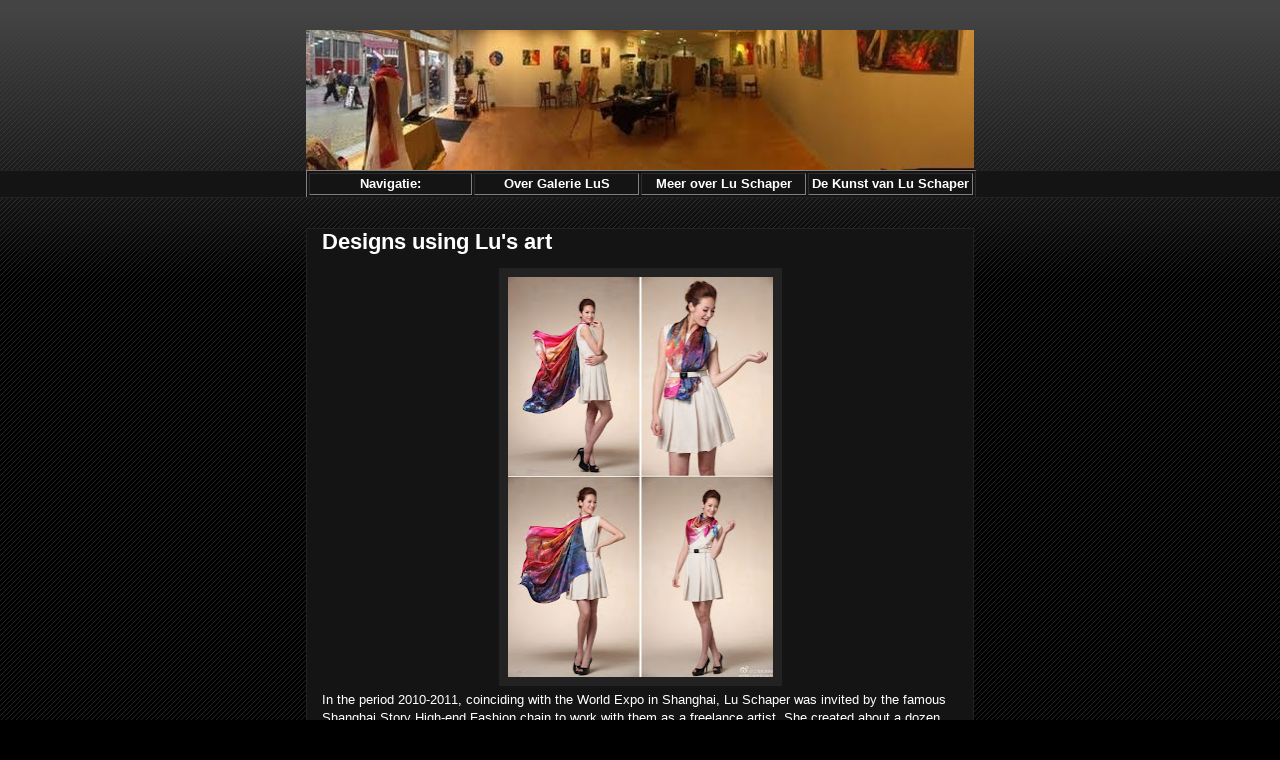

--- FILE ---
content_type: text/html; charset=UTF-8
request_url: http://www.galerielus.com/2018/05/designs-using-lus-art.html
body_size: 9829
content:
<!DOCTYPE html>
<html class='v2' dir='ltr' lang='en-GB'>
<head>
<link href='https://www.blogger.com/static/v1/widgets/335934321-css_bundle_v2.css' rel='stylesheet' type='text/css'/>
<meta content='width=1100' name='viewport'/>
<meta content='text/html; charset=UTF-8' http-equiv='Content-Type'/>
<meta content='blogger' name='generator'/>
<link href='http://www.galerielus.com/favicon.ico' rel='icon' type='image/x-icon'/>
<link href='http://www.galerielus.com/2018/05/designs-using-lus-art.html' rel='canonical'/>
<link rel="alternate" type="application/atom+xml" title="Galerie LuS: Fine Art Gallery in Kampen NL - Atom" href="http://www.galerielus.com/feeds/posts/default" />
<link rel="alternate" type="application/rss+xml" title="Galerie LuS: Fine Art Gallery in Kampen NL - RSS" href="http://www.galerielus.com/feeds/posts/default?alt=rss" />
<link rel="service.post" type="application/atom+xml" title="Galerie LuS: Fine Art Gallery in Kampen NL - Atom" href="https://www.blogger.com/feeds/7396019728131513694/posts/default" />

<link rel="alternate" type="application/atom+xml" title="Galerie LuS: Fine Art Gallery in Kampen NL - Atom" href="http://www.galerielus.com/feeds/1823274479081271480/comments/default" />
<!--Can't find substitution for tag [blog.ieCssRetrofitLinks]-->
<link href='https://blogger.googleusercontent.com/img/b/R29vZ2xl/AVvXsEhOA56ddbAOuV2LjN1rRbrcby6uMw-sRaTUG5-v9t8Ao-8Pkx94ll3mFI0PUyNsCmb6JytyCXltBA91ev2z1mkma5gpvoHAvhqBbIZZ3CwhiG3_E8cCVWLGTzhqPnPMw-hKJFBapdZzp40p/s400/ShanghaiDream%5B1%5D.jpg' rel='image_src'/>
<meta content='http://www.galerielus.com/2018/05/designs-using-lus-art.html' property='og:url'/>
<meta content='Designs using Lu&#39;s art' property='og:title'/>
<meta content='  In the period 2010-2011, coinciding with the World Expo in Shanghai, Lu Schaper was invited by the famous Shanghai Story High-end Fashion ...' property='og:description'/>
<meta content='https://blogger.googleusercontent.com/img/b/R29vZ2xl/AVvXsEhOA56ddbAOuV2LjN1rRbrcby6uMw-sRaTUG5-v9t8Ao-8Pkx94ll3mFI0PUyNsCmb6JytyCXltBA91ev2z1mkma5gpvoHAvhqBbIZZ3CwhiG3_E8cCVWLGTzhqPnPMw-hKJFBapdZzp40p/w1200-h630-p-k-no-nu/ShanghaiDream%5B1%5D.jpg' property='og:image'/>
<title>Galerie LuS: Fine Art Gallery in Kampen NL: Designs using Lu's art</title>
<style id='page-skin-1' type='text/css'><!--
/*
-----------------------------------------------
Blogger Template Style
Name:     Awesome Inc.
Designer: Tina Chen
URL:      tinachen.org
----------------------------------------------- */
/* Content
----------------------------------------------- */
body {
font: normal normal 13px Arial, Tahoma, Helvetica, FreeSans, sans-serif;
color: #ffffff;
background: #000000 url(//www.blogblog.com/1kt/awesomeinc/body_background_dark.png) repeat scroll top left;
}
html body .content-outer {
min-width: 0;
max-width: 100%;
width: 100%;
}
a:link {
text-decoration: none;
color: #ffffff;
}
a:visited {
text-decoration: none;
color: #ffffff;
}
a:hover {
text-decoration: underline;
color: #cccccc;
}
.body-fauxcolumn-outer .cap-top {
position: absolute;
z-index: 1;
height: 276px;
width: 100%;
background: transparent url(//www.blogblog.com/1kt/awesomeinc/body_gradient_dark.png) repeat-x scroll top left;
_background-image: none;
}
/* Columns
----------------------------------------------- */
.content-inner {
padding: 0;
}
.header-inner .section {
margin: 0 16px;
}
.tabs-inner .section {
margin: 0 16px;
}
.main-inner {
padding-top: 30px;
}
.main-inner .column-center-inner,
.main-inner .column-left-inner,
.main-inner .column-right-inner {
padding: 0 5px;
}
*+html body .main-inner .column-center-inner {
margin-top: -30px;
}
#layout .main-inner .column-center-inner {
margin-top: 0;
}
/* Header
----------------------------------------------- */
.header-outer {
margin: 0 0 0 0;
background: transparent none repeat scroll 0 0;
}
.Header h1 {
font: normal bold 40px Arial, Tahoma, Helvetica, FreeSans, sans-serif;
color: #ffffff;
text-shadow: 0 0 -1px #000000;
}
.Header h1 a {
color: #ffffff;
}
.Header .description {
font: normal normal 14px Arial, Tahoma, Helvetica, FreeSans, sans-serif;
color: #ffffff;
}
.header-inner .Header .titlewrapper,
.header-inner .Header .descriptionwrapper {
padding-left: 0;
padding-right: 0;
margin-bottom: 0;
}
.header-inner .Header .titlewrapper {
padding-top: 22px;
}
/* Tabs
----------------------------------------------- */
.tabs-outer {
overflow: hidden;
position: relative;
background: #141414 none repeat scroll 0 0;
}
#layout .tabs-outer {
overflow: visible;
}
.tabs-cap-top, .tabs-cap-bottom {
position: absolute;
width: 100%;
border-top: 1px solid #222222;
}
.tabs-cap-bottom {
bottom: 0;
}
.tabs-inner .widget li a {
display: inline-block;
margin: 0;
padding: .6em 1.5em;
font: normal bold 14px Arial, Tahoma, Helvetica, FreeSans, sans-serif;
color: #ffffff;
border-top: 1px solid #222222;
border-bottom: 1px solid #222222;
border-left: 1px solid #222222;
height: 16px;
line-height: 16px;
}
.tabs-inner .widget li:last-child a {
border-right: 1px solid #222222;
}
.tabs-inner .widget li.selected a, .tabs-inner .widget li a:hover {
background: #444444 none repeat-x scroll 0 -100px;
color: #ffffff;
}
/* Headings
----------------------------------------------- */
h2 {
font: normal bold 14px Arial, Tahoma, Helvetica, FreeSans, sans-serif;
color: #ffffff;
}
/* Widgets
----------------------------------------------- */
.main-inner .section {
margin: 0 27px;
padding: 0;
}
.main-inner .column-left-outer,
.main-inner .column-right-outer {
margin-top: 0;
}
#layout .main-inner .column-left-outer,
#layout .main-inner .column-right-outer {
margin-top: 0;
}
.main-inner .column-left-inner,
.main-inner .column-right-inner {
background: transparent none repeat 0 0;
-moz-box-shadow: 0 0 0 rgba(0, 0, 0, .2);
-webkit-box-shadow: 0 0 0 rgba(0, 0, 0, .2);
-goog-ms-box-shadow: 0 0 0 rgba(0, 0, 0, .2);
box-shadow: 0 0 0 rgba(0, 0, 0, .2);
-moz-border-radius: 0;
-webkit-border-radius: 0;
-goog-ms-border-radius: 0;
border-radius: 0;
}
#layout .main-inner .column-left-inner,
#layout .main-inner .column-right-inner {
margin-top: 0;
}
.sidebar .widget {
font: normal normal 14px Arial, Tahoma, Helvetica, FreeSans, sans-serif;
color: #ffffff;
}
.sidebar .widget a:link {
color: #ffffff;
}
.sidebar .widget a:visited {
color: #ffffff;
}
.sidebar .widget a:hover {
color: #cccccc;
}
.sidebar .widget h2 {
text-shadow: 0 0 -1px #000000;
}
.main-inner .widget {
background-color: #141414;
border: 1px solid #222222;
padding: 0 15px 15px;
margin: 20px -16px;
-moz-box-shadow: 0 0 0 rgba(0, 0, 0, .2);
-webkit-box-shadow: 0 0 0 rgba(0, 0, 0, .2);
-goog-ms-box-shadow: 0 0 0 rgba(0, 0, 0, .2);
box-shadow: 0 0 0 rgba(0, 0, 0, .2);
-moz-border-radius: 0;
-webkit-border-radius: 0;
-goog-ms-border-radius: 0;
border-radius: 0;
}
.main-inner .widget h2 {
margin: 0 -15px;
padding: .6em 15px .5em;
border-bottom: 1px solid #000000;
}
.footer-inner .widget h2 {
padding: 0 0 .4em;
border-bottom: 1px solid #000000;
}
.main-inner .widget h2 + div, .footer-inner .widget h2 + div {
border-top: 1px solid #222222;
padding-top: 8px;
}
.main-inner .widget .widget-content {
margin: 0 -15px;
padding: 7px 15px 0;
}
.main-inner .widget ul, .main-inner .widget #ArchiveList ul.flat {
margin: -8px -15px 0;
padding: 0;
list-style: none;
}
.main-inner .widget #ArchiveList {
margin: -8px 0 0;
}
.main-inner .widget ul li, .main-inner .widget #ArchiveList ul.flat li {
padding: .5em 15px;
text-indent: 0;
color: #666666;
border-top: 1px solid #222222;
border-bottom: 1px solid #000000;
}
.main-inner .widget #ArchiveList ul li {
padding-top: .25em;
padding-bottom: .25em;
}
.main-inner .widget ul li:first-child, .main-inner .widget #ArchiveList ul.flat li:first-child {
border-top: none;
}
.main-inner .widget ul li:last-child, .main-inner .widget #ArchiveList ul.flat li:last-child {
border-bottom: none;
}
.post-body {
position: relative;
}
.main-inner .widget .post-body ul {
padding: 0 2.5em;
margin: .5em 0;
list-style: disc;
}
.main-inner .widget .post-body ul li {
padding: 0.25em 0;
margin-bottom: .25em;
color: #ffffff;
border: none;
}
.footer-inner .widget ul {
padding: 0;
list-style: none;
}
.widget .zippy {
color: #666666;
}
/* Posts
----------------------------------------------- */
body .main-inner .Blog {
padding: 0;
margin-bottom: 1em;
background-color: transparent;
border: none;
-moz-box-shadow: 0 0 0 rgba(0, 0, 0, 0);
-webkit-box-shadow: 0 0 0 rgba(0, 0, 0, 0);
-goog-ms-box-shadow: 0 0 0 rgba(0, 0, 0, 0);
box-shadow: 0 0 0 rgba(0, 0, 0, 0);
}
.main-inner .section:last-child .Blog:last-child {
padding: 0;
margin-bottom: 1em;
}
.main-inner .widget h2.date-header {
margin: 0 -15px 1px;
padding: 0 0 0 0;
font: normal normal 14px Arial, Tahoma, Helvetica, FreeSans, sans-serif;
color: #666666;
background: transparent none no-repeat scroll top left;
border-top: 0 solid #222222;
border-bottom: 1px solid #000000;
-moz-border-radius-topleft: 0;
-moz-border-radius-topright: 0;
-webkit-border-top-left-radius: 0;
-webkit-border-top-right-radius: 0;
border-top-left-radius: 0;
border-top-right-radius: 0;
position: static;
bottom: 100%;
right: 15px;
text-shadow: 0 0 -1px #000000;
}
.main-inner .widget h2.date-header span {
font: normal normal 14px Arial, Tahoma, Helvetica, FreeSans, sans-serif;
display: block;
padding: .5em 15px;
border-left: 0 solid #222222;
border-right: 0 solid #222222;
}
.date-outer {
position: relative;
margin: 30px 0 20px;
padding: 0 15px;
background-color: #141414;
border: 1px solid #222222;
-moz-box-shadow: 0 0 0 rgba(0, 0, 0, .2);
-webkit-box-shadow: 0 0 0 rgba(0, 0, 0, .2);
-goog-ms-box-shadow: 0 0 0 rgba(0, 0, 0, .2);
box-shadow: 0 0 0 rgba(0, 0, 0, .2);
-moz-border-radius: 0;
-webkit-border-radius: 0;
-goog-ms-border-radius: 0;
border-radius: 0;
}
.date-outer:first-child {
margin-top: 0;
}
.date-outer:last-child {
margin-bottom: 20px;
-moz-border-radius-bottomleft: 0;
-moz-border-radius-bottomright: 0;
-webkit-border-bottom-left-radius: 0;
-webkit-border-bottom-right-radius: 0;
-goog-ms-border-bottom-left-radius: 0;
-goog-ms-border-bottom-right-radius: 0;
border-bottom-left-radius: 0;
border-bottom-right-radius: 0;
}
.date-posts {
margin: 0 -15px;
padding: 0 15px;
clear: both;
}
.post-outer, .inline-ad {
border-top: 1px solid #222222;
margin: 0 -15px;
padding: 15px 15px;
}
.post-outer {
padding-bottom: 10px;
}
.post-outer:first-child {
padding-top: 0;
border-top: none;
}
.post-outer:last-child, .inline-ad:last-child {
border-bottom: none;
}
.post-body {
position: relative;
}
.post-body img {
padding: 8px;
background: #222222;
border: 1px solid transparent;
-moz-box-shadow: 0 0 0 rgba(0, 0, 0, .2);
-webkit-box-shadow: 0 0 0 rgba(0, 0, 0, .2);
box-shadow: 0 0 0 rgba(0, 0, 0, .2);
-moz-border-radius: 0;
-webkit-border-radius: 0;
border-radius: 0;
}
h3.post-title, h4 {
font: normal bold 22px Arial, Tahoma, Helvetica, FreeSans, sans-serif;
color: #ffffff;
}
h3.post-title a {
font: normal bold 22px Arial, Tahoma, Helvetica, FreeSans, sans-serif;
color: #ffffff;
}
h3.post-title a:hover {
color: #cccccc;
text-decoration: underline;
}
.post-header {
margin: 0 0 1em;
}
.post-body {
line-height: 1.4;
}
.post-outer h2 {
color: #ffffff;
}
.post-footer {
margin: 1.5em 0 0;
}
#blog-pager {
padding: 15px;
font-size: 120%;
background-color: #141414;
border: 1px solid #222222;
-moz-box-shadow: 0 0 0 rgba(0, 0, 0, .2);
-webkit-box-shadow: 0 0 0 rgba(0, 0, 0, .2);
-goog-ms-box-shadow: 0 0 0 rgba(0, 0, 0, .2);
box-shadow: 0 0 0 rgba(0, 0, 0, .2);
-moz-border-radius: 0;
-webkit-border-radius: 0;
-goog-ms-border-radius: 0;
border-radius: 0;
-moz-border-radius-topleft: 0;
-moz-border-radius-topright: 0;
-webkit-border-top-left-radius: 0;
-webkit-border-top-right-radius: 0;
-goog-ms-border-top-left-radius: 0;
-goog-ms-border-top-right-radius: 0;
border-top-left-radius: 0;
border-top-right-radius-topright: 0;
margin-top: 1em;
}
.blog-feeds, .post-feeds {
margin: 1em 0;
text-align: center;
color: #ffffff;
}
.blog-feeds a, .post-feeds a {
color: #ffffff;
}
.blog-feeds a:visited, .post-feeds a:visited {
color: #ffffff;
}
.blog-feeds a:hover, .post-feeds a:hover {
color: #cccccc;
}
.post-outer .comments {
margin-top: 2em;
}
/* Comments
----------------------------------------------- */
.comments .comments-content .icon.blog-author {
background-repeat: no-repeat;
background-image: url([data-uri]);
}
.comments .comments-content .loadmore a {
border-top: 1px solid #222222;
border-bottom: 1px solid #222222;
}
.comments .continue {
border-top: 2px solid #222222;
}
/* Footer
----------------------------------------------- */
.footer-outer {
margin: -0 0 -1px;
padding: 0 0 0;
color: #ffffff;
overflow: hidden;
}
.footer-fauxborder-left {
border-top: 1px solid #222222;
background: #141414 none repeat scroll 0 0;
-moz-box-shadow: 0 0 0 rgba(0, 0, 0, .2);
-webkit-box-shadow: 0 0 0 rgba(0, 0, 0, .2);
-goog-ms-box-shadow: 0 0 0 rgba(0, 0, 0, .2);
box-shadow: 0 0 0 rgba(0, 0, 0, .2);
margin: 0 -0;
}
/* Mobile
----------------------------------------------- */
body.mobile {
background-size: auto;
}
.mobile .body-fauxcolumn-outer {
background: transparent none repeat scroll top left;
}
*+html body.mobile .main-inner .column-center-inner {
margin-top: 0;
}
.mobile .main-inner .widget {
padding: 0 0 15px;
}
.mobile .main-inner .widget h2 + div,
.mobile .footer-inner .widget h2 + div {
border-top: none;
padding-top: 0;
}
.mobile .footer-inner .widget h2 {
padding: 0.5em 0;
border-bottom: none;
}
.mobile .main-inner .widget .widget-content {
margin: 0;
padding: 7px 0 0;
}
.mobile .main-inner .widget ul,
.mobile .main-inner .widget #ArchiveList ul.flat {
margin: 0 -15px 0;
}
.mobile .main-inner .widget h2.date-header {
right: 0;
}
.mobile .date-header span {
padding: 0.4em 0;
}
.mobile .date-outer:first-child {
margin-bottom: 0;
border: 1px solid #222222;
-moz-border-radius-topleft: 0;
-moz-border-radius-topright: 0;
-webkit-border-top-left-radius: 0;
-webkit-border-top-right-radius: 0;
-goog-ms-border-top-left-radius: 0;
-goog-ms-border-top-right-radius: 0;
border-top-left-radius: 0;
border-top-right-radius: 0;
}
.mobile .date-outer {
border-color: #222222;
border-width: 0 1px 1px;
}
.mobile .date-outer:last-child {
margin-bottom: 0;
}
.mobile .main-inner {
padding: 0;
}
.mobile .header-inner .section {
margin: 0;
}
.mobile .post-outer, .mobile .inline-ad {
padding: 5px 0;
}
.mobile .tabs-inner .section {
margin: 0 10px;
}
.mobile .main-inner .widget h2 {
margin: 0;
padding: 0;
}
.mobile .main-inner .widget h2.date-header span {
padding: 0;
}
.mobile .main-inner .widget .widget-content {
margin: 0;
padding: 7px 0 0;
}
.mobile #blog-pager {
border: 1px solid transparent;
background: #141414 none repeat scroll 0 0;
}
.mobile .main-inner .column-left-inner,
.mobile .main-inner .column-right-inner {
background: transparent none repeat 0 0;
-moz-box-shadow: none;
-webkit-box-shadow: none;
-goog-ms-box-shadow: none;
box-shadow: none;
}
.mobile .date-posts {
margin: 0;
padding: 0;
}
.mobile .footer-fauxborder-left {
margin: 0;
border-top: inherit;
}
.mobile .main-inner .section:last-child .Blog:last-child {
margin-bottom: 0;
}
.mobile-index-contents {
color: #ffffff;
}
.mobile .mobile-link-button {
background: #ffffff none repeat scroll 0 0;
}
.mobile-link-button a:link, .mobile-link-button a:visited {
color: #ffffff;
}
.mobile .tabs-inner .PageList .widget-content {
background: transparent;
border-top: 1px solid;
border-color: #222222;
color: #ffffff;
}
.mobile .tabs-inner .PageList .widget-content .pagelist-arrow {
border-left: 1px solid #222222;
}
.feed-links { display:none !important; }
.home-link {
display: none;
}
.blog-pager {
display: none;
}
--></style>
<style id='template-skin-1' type='text/css'><!--
body {
min-width: 700px;
}
.content-outer, .content-fauxcolumn-outer, .region-inner {
min-width: 700px;
max-width: 700px;
_width: 700px;
}
.main-inner .columns {
padding-left: 0px;
padding-right: 0px;
}
.main-inner .fauxcolumn-center-outer {
left: 0px;
right: 0px;
/* IE6 does not respect left and right together */
_width: expression(this.parentNode.offsetWidth -
parseInt("0px") -
parseInt("0px") + 'px');
}
.main-inner .fauxcolumn-left-outer {
width: 0px;
}
.main-inner .fauxcolumn-right-outer {
width: 0px;
}
.main-inner .column-left-outer {
width: 0px;
right: 100%;
margin-left: -0px;
}
.main-inner .column-right-outer {
width: 0px;
margin-right: -0px;
}
#layout {
min-width: 0;
}
#layout .content-outer {
min-width: 0;
width: 800px;
}
#layout .region-inner {
min-width: 0;
width: auto;
}
body#layout div.add_widget {
padding: 8px;
}
body#layout div.add_widget a {
margin-left: 32px;
}
--></style>
<link href='https://www.blogger.com/dyn-css/authorization.css?targetBlogID=7396019728131513694&amp;zx=6ff8ad3b-2c74-4ef3-b24f-0c5595e733c2' media='none' onload='if(media!=&#39;all&#39;)media=&#39;all&#39;' rel='stylesheet'/><noscript><link href='https://www.blogger.com/dyn-css/authorization.css?targetBlogID=7396019728131513694&amp;zx=6ff8ad3b-2c74-4ef3-b24f-0c5595e733c2' rel='stylesheet'/></noscript>
<meta name='google-adsense-platform-account' content='ca-host-pub-1556223355139109'/>
<meta name='google-adsense-platform-domain' content='blogspot.com'/>

</head>
<body class='loading variant-dark'>
<div class='navbar no-items section' id='navbar' name='Navbar'>
</div>
<div class='body-fauxcolumns'>
<div class='fauxcolumn-outer body-fauxcolumn-outer'>
<div class='cap-top'>
<div class='cap-left'></div>
<div class='cap-right'></div>
</div>
<div class='fauxborder-left'>
<div class='fauxborder-right'></div>
<div class='fauxcolumn-inner'>
</div>
</div>
<div class='cap-bottom'>
<div class='cap-left'></div>
<div class='cap-right'></div>
</div>
</div>
</div>
<div class='content'>
<div class='content-fauxcolumns'>
<div class='fauxcolumn-outer content-fauxcolumn-outer'>
<div class='cap-top'>
<div class='cap-left'></div>
<div class='cap-right'></div>
</div>
<div class='fauxborder-left'>
<div class='fauxborder-right'></div>
<div class='fauxcolumn-inner'>
</div>
</div>
<div class='cap-bottom'>
<div class='cap-left'></div>
<div class='cap-right'></div>
</div>
</div>
</div>
<div class='content-outer'>
<div class='content-cap-top cap-top'>
<div class='cap-left'></div>
<div class='cap-right'></div>
</div>
<div class='fauxborder-left content-fauxborder-left'>
<div class='fauxborder-right content-fauxborder-right'></div>
<div class='content-inner'>
<header>
<div class='header-outer'>
<div class='header-cap-top cap-top'>
<div class='cap-left'></div>
<div class='cap-right'></div>
</div>
<div class='fauxborder-left header-fauxborder-left'>
<div class='fauxborder-right header-fauxborder-right'></div>
<div class='region-inner header-inner'>
<div class='header section' id='header' name='Header'><div class='widget Header' data-version='1' id='Header1'>
<div id='header-inner'>
<a href='http://www.galerielus.com/' style='display: block'>
<img alt='Galerie LuS: Fine Art Gallery in Kampen NL' height='140px; ' id='Header1_headerimg' src='https://blogger.googleusercontent.com/img/b/R29vZ2xl/AVvXsEi7MWbhrQrQG4JwRVfz6TRFZBAmZJCE9HyUgzHGZ6yFJI0SCrbdSpUxbdJNdt3gUqKIJly3sK-voaZj2pRMEJdAJZHryG1L-duX3zcHTNZWT4DK8hQgEuaLMC9zMtc5lX1NeNJBxrgYH-z-/s668/header668.jpg' style='display: block' width='668px; '/>
</a>
</div>
</div></div>
</div>
</div>
<div class='header-cap-bottom cap-bottom'>
<div class='cap-left'></div>
<div class='cap-right'></div>
</div>
</div>
</header>
<div class='tabs-outer'>
<div class='tabs-cap-top cap-top'>
<div class='cap-left'></div>
<div class='cap-right'></div>
</div>
<div class='fauxborder-left tabs-fauxborder-left'>
<div class='fauxborder-right tabs-fauxborder-right'></div>
<div class='region-inner tabs-inner'>
<div class='tabs section' id='crosscol' name='Cross-column'><div class='widget HTML' data-version='1' id='HTML1'>
<div class='widget-content'>
<table border="1" style="width: 670px;">
   <tbody>
<tr>
<td width="170"><div style="text-align: center;">
<b>Navigatie:</b></div>
</td>
<td width="170"><div style="text-align: center;">
<b><a href="https://www.galerielus.com/2024/10/over-galerie-lus.html">Over Galerie LuS</a></b>
</div>
</td>
<td width="170"><div style="text-align: center;">
<b><a href="https://www.galerielus.com/2024/09/meer-over-lu-schaper.html">Meer over Lu Schaper</a></b></div>
</td><td width="170"><div style="text-align: center;">
<b><a href="https://www.galerielus.com/2024/09/de-kunst-van-lu-schaper.html">De Kunst van Lu Schaper</a></b></div>
</td>
</tr>
</tbody></table>
</div>
<div class='clear'></div>
</div></div>
<div class='tabs no-items section' id='crosscol-overflow' name='Cross-Column 2'></div>
</div>
</div>
<div class='tabs-cap-bottom cap-bottom'>
<div class='cap-left'></div>
<div class='cap-right'></div>
</div>
</div>
<div class='main-outer'>
<div class='main-cap-top cap-top'>
<div class='cap-left'></div>
<div class='cap-right'></div>
</div>
<div class='fauxborder-left main-fauxborder-left'>
<div class='fauxborder-right main-fauxborder-right'></div>
<div class='region-inner main-inner'>
<div class='columns fauxcolumns'>
<div class='fauxcolumn-outer fauxcolumn-center-outer'>
<div class='cap-top'>
<div class='cap-left'></div>
<div class='cap-right'></div>
</div>
<div class='fauxborder-left'>
<div class='fauxborder-right'></div>
<div class='fauxcolumn-inner'>
</div>
</div>
<div class='cap-bottom'>
<div class='cap-left'></div>
<div class='cap-right'></div>
</div>
</div>
<div class='fauxcolumn-outer fauxcolumn-left-outer'>
<div class='cap-top'>
<div class='cap-left'></div>
<div class='cap-right'></div>
</div>
<div class='fauxborder-left'>
<div class='fauxborder-right'></div>
<div class='fauxcolumn-inner'>
</div>
</div>
<div class='cap-bottom'>
<div class='cap-left'></div>
<div class='cap-right'></div>
</div>
</div>
<div class='fauxcolumn-outer fauxcolumn-right-outer'>
<div class='cap-top'>
<div class='cap-left'></div>
<div class='cap-right'></div>
</div>
<div class='fauxborder-left'>
<div class='fauxborder-right'></div>
<div class='fauxcolumn-inner'>
</div>
</div>
<div class='cap-bottom'>
<div class='cap-left'></div>
<div class='cap-right'></div>
</div>
</div>
<!-- corrects IE6 width calculation -->
<div class='columns-inner'>
<div class='column-center-outer'>
<div class='column-center-inner'>
<div class='main section' id='main' name='Main'><div class='widget Blog' data-version='1' id='Blog1'>
<div class='blog-posts hfeed'>

          <div class="date-outer">
        

          <div class="date-posts">
        
<div class='post-outer'>
<div class='post hentry' itemscope='itemscope' itemtype='http://schema.org/BlogPosting'>
<a name='1823274479081271480'></a>
<h3 class='post-title entry-title' itemprop='name'>
Designs using Lu's art
</h3>
<div class='post-header'>
<div class='post-header-line-1'></div>
</div>
<div class='post-body entry-content' id='post-body-1823274479081271480' itemprop='articleBody'>
<div class="separator" style="clear: both; text-align: center;">
<a href="https://blogger.googleusercontent.com/img/b/R29vZ2xl/AVvXsEhOA56ddbAOuV2LjN1rRbrcby6uMw-sRaTUG5-v9t8Ao-8Pkx94ll3mFI0PUyNsCmb6JytyCXltBA91ev2z1mkma5gpvoHAvhqBbIZZ3CwhiG3_E8cCVWLGTzhqPnPMw-hKJFBapdZzp40p/s1600/ShanghaiDream%5B1%5D.jpg" imageanchor="1" style="margin-left: 1em; margin-right: 1em;"><img border="0" height="400" src="https://blogger.googleusercontent.com/img/b/R29vZ2xl/AVvXsEhOA56ddbAOuV2LjN1rRbrcby6uMw-sRaTUG5-v9t8Ao-8Pkx94ll3mFI0PUyNsCmb6JytyCXltBA91ev2z1mkma5gpvoHAvhqBbIZZ3CwhiG3_E8cCVWLGTzhqPnPMw-hKJFBapdZzp40p/s400/ShanghaiDream%5B1%5D.jpg" width="265" /></a></div>
In the period 2010-2011, coinciding with the World Expo in Shanghai, Lu Schaper was invited by the famous Shanghai Story High-end Fashion chain to&nbsp;work with them as a freelance artist. She created about a dozen of&nbsp;different&nbsp;scarves, based on silk or cashmere. These scarves became bestsellers in the &nbsp;Shanghai Story shops. This picture shows a model demonstrating a silk scarf, "Fall in love with Shanghai", created by Lu Schaper.<br />
<br />
<div class="separator" style="clear: both; text-align: center;">
<a href="https://blogger.googleusercontent.com/img/b/R29vZ2xl/AVvXsEhFhiRGilWKTWyPL67y9RtnxWGTNr5zKaOrGsOS_GkA5en9he_u3OoksDCmdFfSWCJksrPFTef_rMNomEueaIlKLiIWD2wY2qEYbma-jyUxSGDrsdDr7MxhzLsoD96QN4DgZZ80wRsX8UIp/s1600/ShanghaiDream%5B3%5D.jpg" imageanchor="1" style="margin-left: 1em; margin-right: 1em;"><img border="0" height="266" src="https://blogger.googleusercontent.com/img/b/R29vZ2xl/AVvXsEhFhiRGilWKTWyPL67y9RtnxWGTNr5zKaOrGsOS_GkA5en9he_u3OoksDCmdFfSWCJksrPFTef_rMNomEueaIlKLiIWD2wY2qEYbma-jyUxSGDrsdDr7MxhzLsoD96QN4DgZZ80wRsX8UIp/s400/ShanghaiDream%5B3%5D.jpg" width="400" /></a></div>
This picture is a promotion photograph by the company for one of her silk scarves, "Tour of expo", inspired by the various participating countries.<br />
<br />
<div class="separator" style="clear: both; text-align: center;">
<a href="https://blogger.googleusercontent.com/img/b/R29vZ2xl/AVvXsEj77Dq2_ZU2e73xyZxx315NkowDqSVVTXC7J7rbILmO1J35mFGDhMRzcElkXdDQK3VscjpeHJAHbNh9uhQnaCe-9TNBWoePUTcpDwBA7eENvO6pwrUvfxQvd02EicMhxiqi7TE6-CKvMUiH/s1600/zhuangzhoumengdie.jpg" imageanchor="1" style="margin-left: 1em; margin-right: 1em;"><img border="0" height="400" src="https://blogger.googleusercontent.com/img/b/R29vZ2xl/AVvXsEj77Dq2_ZU2e73xyZxx315NkowDqSVVTXC7J7rbILmO1J35mFGDhMRzcElkXdDQK3VscjpeHJAHbNh9uhQnaCe-9TNBWoePUTcpDwBA7eENvO6pwrUvfxQvd02EicMhxiqi7TE6-CKvMUiH/s400/zhuangzhoumengdie.jpg" width="300" /></a></div>
This picture was taken by the artist - a self portrait, wearing one of her cashmere scarves.<br />
<br />
<div class="separator" style="clear: both; text-align: center;">
<a href="https://blogger.googleusercontent.com/img/b/R29vZ2xl/AVvXsEgyrZYnHT8hxgEkdlsYKlZnzjd7k6I4V0IhgUcueWHUy4PkjpLjNrNdFfBQV4VK5rccdgS0sTaS5_Cn8Q5NBQGBV-XPRMBRFUO1z7dr3KOpltUBlITaOWrjmaRNNQ6K77SJCpijSpjlnWsj/s1600/Book1right.jpg" imageanchor="1" style="margin-left: 1em; margin-right: 1em;"><img border="0" height="306" src="https://blogger.googleusercontent.com/img/b/R29vZ2xl/AVvXsEgyrZYnHT8hxgEkdlsYKlZnzjd7k6I4V0IhgUcueWHUy4PkjpLjNrNdFfBQV4VK5rccdgS0sTaS5_Cn8Q5NBQGBV-XPRMBRFUO1z7dr3KOpltUBlITaOWrjmaRNNQ6K77SJCpijSpjlnWsj/s400/Book1right.jpg" width="400" /></a></div>
<i>Women in the old houses of Shanghai</i> is the first book issued in China that uses the art work of Lu Schaper (paintings). The stories deal with special Shanghainese women in the&nbsp;thirties. The stories were written by Chun Zi, a well-known radio presenter and writer from Shanghai, and Lu Schaper herself.<br />
<br />
<div class="separator" style="clear: both; text-align: center;">
<a href="https://blogger.googleusercontent.com/img/b/R29vZ2xl/AVvXsEgjXGz93a-h4MdwSOamtfvPcjAJI24KhjnkyLpNsexEVawSmSATEZ4PgLKZAjR9MiBL-xe_31HVHP91vlqRRDGdV8_rH2g-WGuEB6xqS7HUwJq19ml4VJbrU7DOR-XzmnzsnFd7_D1_KWrM/s1600/Book1left.jpg" imageanchor="1" style="margin-left: 1em; margin-right: 1em;"><img border="0" height="315" src="https://blogger.googleusercontent.com/img/b/R29vZ2xl/AVvXsEgjXGz93a-h4MdwSOamtfvPcjAJI24KhjnkyLpNsexEVawSmSATEZ4PgLKZAjR9MiBL-xe_31HVHP91vlqRRDGdV8_rH2g-WGuEB6xqS7HUwJq19ml4VJbrU7DOR-XzmnzsnFd7_D1_KWrM/s400/Book1left.jpg" width="400" /></a></div>
<br />
<div class="separator" style="clear: both; text-align: center;">
<a href="https://blogger.googleusercontent.com/img/b/R29vZ2xl/AVvXsEicylLSFJzVjgaLd7mmMY99kRibEW-alsGC_BMwYgJ_IX3zN5vSO3JxtQFInKZ5j14V_nPqPWOXeecByElMjqwyYN8iBlSVcvN5MMIIqVx7-RWG4adI52kUKE28ZDfYDF9TWPRYir7y6Z9B/s1600/Book2right.jpg" imageanchor="1" style="margin-left: 1em; margin-right: 1em;"><img border="0" height="295" src="https://blogger.googleusercontent.com/img/b/R29vZ2xl/AVvXsEicylLSFJzVjgaLd7mmMY99kRibEW-alsGC_BMwYgJ_IX3zN5vSO3JxtQFInKZ5j14V_nPqPWOXeecByElMjqwyYN8iBlSVcvN5MMIIqVx7-RWG4adI52kUKE28ZDfYDF9TWPRYir7y6Z9B/s400/Book2right.jpg" width="400" /></a></div>
<i>The face of the theater</i> is the second book issued in China that uses the art work of Lu Schaper&nbsp;(photography). This collection of short stories was written by Wong Li Ping, a famous script writer for successful movies and TV series in China.<br />
<br />
<div class="separator" style="clear: both; text-align: center;">
<a href="https://blogger.googleusercontent.com/img/b/R29vZ2xl/AVvXsEi2-ra7WM5YXi_hpt3A-DIpnswl7BwfpIcZhtZz_PZhoJNOiIGSQFI2YNae70Jr_gWUrxisBWZeiUrFycWiHqrch7KHnACrm4cqx_SLXtSvYvryeBKEdO0nowFxhjHRS9IHWxFPHL6vBa3Y/s1600/Book2left.jpg" imageanchor="1" style="margin-left: 1em; margin-right: 1em;"><img border="0" height="310" src="https://blogger.googleusercontent.com/img/b/R29vZ2xl/AVvXsEi2-ra7WM5YXi_hpt3A-DIpnswl7BwfpIcZhtZz_PZhoJNOiIGSQFI2YNae70Jr_gWUrxisBWZeiUrFycWiHqrch7KHnACrm4cqx_SLXtSvYvryeBKEdO0nowFxhjHRS9IHWxFPHL6vBa3Y/s400/Book2left.jpg" width="400" /></a></div>
<div class="separator" style="clear: both; text-align: center;">
<br /></div>
<div class="separator" style="clear: both; text-align: center;">
<a href="https://blogger.googleusercontent.com/img/b/R29vZ2xl/AVvXsEgZMd6hIfQR3a06paGP6JSsfIkaBcxiZ7dSpRjowtJv-QueEkpvP_4e4b7QkWHkwAFe0VeiZrpqjMaPHYpI7XExMl9EvqPxSzLm62SIHq_qdJX8F1PY5yAD80MzHTie4lhOVNMGNFrGfVwz/s1600/Book3right.jpg" imageanchor="1" style="margin-left: 1em; margin-right: 1em;"><img border="0" height="270" src="https://blogger.googleusercontent.com/img/b/R29vZ2xl/AVvXsEgZMd6hIfQR3a06paGP6JSsfIkaBcxiZ7dSpRjowtJv-QueEkpvP_4e4b7QkWHkwAFe0VeiZrpqjMaPHYpI7XExMl9EvqPxSzLm62SIHq_qdJX8F1PY5yAD80MzHTie4lhOVNMGNFrGfVwz/s400/Book3right.jpg" width="400" /></a></div>
<i>Who knows my heart</i> is the third&nbsp;book issued in China that uses the art work of Lu Schaper (cover photography). It&nbsp;was written by&nbsp;Wong Li Ping (the same author as for the second book), based on a TV series that she wrote.<br />
<br />
<div class="separator" style="clear: both; text-align: center;">
<a href="https://blogger.googleusercontent.com/img/b/R29vZ2xl/AVvXsEjY_b2uRi3gQ55X2yCCJby1Dy1KAmziXOfaRhVSoEes818DxfqdozRcxeYG9dr_iGk7dqxo8JAtXBaKyRtv4Z4VNgIT6_K4unzNcBCGp_DLt0EEBiIT-VFuO7Hk1FNPzal8OxIy9TQq1ohW/s1600/Book3left.jpg" imageanchor="1" style="margin-left: 1em; margin-right: 1em;"><img border="0" height="270" src="https://blogger.googleusercontent.com/img/b/R29vZ2xl/AVvXsEjY_b2uRi3gQ55X2yCCJby1Dy1KAmziXOfaRhVSoEes818DxfqdozRcxeYG9dr_iGk7dqxo8JAtXBaKyRtv4Z4VNgIT6_K4unzNcBCGp_DLt0EEBiIT-VFuO7Hk1FNPzal8OxIy9TQq1ohW/s400/Book3left.jpg" width="400" /></a></div>
<div class="separator" style="clear: both; text-align: center;">
<br /></div>
<div style="text-align: center;">
<div class="separator" style="clear: both;">
<a href="https://blogger.googleusercontent.com/img/b/R29vZ2xl/AVvXsEgvfCqnjRfHbv8Trg-Yn3c28lcdoqUjWjXKw6Wfrv-e9Dt26nfYHtAXs0dX5jEOxNfjVrPgcuWlsFMGVfZGwZYATz1zzTSz8qTUQdnjFq1bMpu_s7wUCd697RQCFEjgMh8fA3dOYaOJz4Id/s1600/Dorian+opera.jpg" imageanchor="1" style="margin-left: 1em; margin-right: 1em;"><img border="0" height="400" src="https://blogger.googleusercontent.com/img/b/R29vZ2xl/AVvXsEgvfCqnjRfHbv8Trg-Yn3c28lcdoqUjWjXKw6Wfrv-e9Dt26nfYHtAXs0dX5jEOxNfjVrPgcuWlsFMGVfZGwZYATz1zzTSz8qTUQdnjFq1bMpu_s7wUCd697RQCFEjgMh8fA3dOYaOJz4Id/s400/Dorian+opera.jpg" width="400" /></a></div>
<span style="text-align: left;"></span><br />
<div style="text-align: left;">
<span style="text-align: left;">Dorian Opera is a German progressive metal band. Their 2008 debut CD No Secrets had a cover designed by Bernd Roehrig Design, based on a detail of the painting Florence Fiat Festival by Lu Schaper.</span></div>
</div>
<div style='clear: both;'></div>
</div>
<div class='post-footer'>
<div class='post-footer-line post-footer-line-1'><span class='post-icons'>
</span>
<div class='post-share-buttons goog-inline-block'>
</div>
</div>
<div class='post-footer-line post-footer-line-2'></div>
<div class='post-footer-line post-footer-line-3'></div>
</div>
</div>
<div class='comments' id='comments'>
<a name='comments'></a>
</div>
</div>

        </div></div>
      
</div>
<div class='blog-pager' id='blog-pager'>
<span id='blog-pager-newer-link'>
<a class='blog-pager-newer-link' href='http://www.galerielus.com/2018/05/rendezvous.html' id='Blog1_blog-pager-newer-link' title='Newer Post'>Newer Post</a>
</span>
<span id='blog-pager-older-link'>
<a class='blog-pager-older-link' href='http://www.galerielus.com/2018/05/all-kinds-of-everything.html' id='Blog1_blog-pager-older-link' title='Older Post'>Older Post</a>
</span>
<a class='home-link' href='http://www.galerielus.com/'>Home</a>
</div>
<div class='clear'></div>
<div class='post-feeds'>
</div>
</div></div>
</div>
</div>
<div class='column-left-outer'>
<div class='column-left-inner'>
<aside>
</aside>
</div>
</div>
<div class='column-right-outer'>
<div class='column-right-inner'>
<aside>
</aside>
</div>
</div>
</div>
<div style='clear: both'></div>
<!-- columns -->
</div>
<!-- main -->
</div>
</div>
<div class='main-cap-bottom cap-bottom'>
<div class='cap-left'></div>
<div class='cap-right'></div>
</div>
</div>
<footer>
<div class='footer-outer'>
<div class='footer-cap-top cap-top'>
<div class='cap-left'></div>
<div class='cap-right'></div>
</div>
<div class='fauxborder-left footer-fauxborder-left'>
<div class='fauxborder-right footer-fauxborder-right'></div>
<div class='region-inner footer-inner'>
<div class='foot section' id='footer-1'><div class='widget HTML' data-version='1' id='HTML2'>
<div class='widget-content'>
<table border="1" style="width: 670px;">
   <tbody>
<tr>
<td width="170"><div style="text-align: center;">
<b>Navigation:</b></div>
</td>
<td width="170"><div style="text-align: center;">
<b><a href="https://www.galerielus.com/2024/10/about-galerie-lus.html">About Galerie LuS</a></b>
</div>
</td>
<td width="170"><div style="text-align: center;">
<b><a href="https://www.galerielus.com/2024/09/more-about-lu-schaper.html">More about Lu Schaper</a></b></div>
</td><td width="170"><div style="text-align: center;">
<b><a href="https://www.galerielus.com/2024/09/the-art-of-lu-schaper.html">The Art of Lu Schaper</a></b></div>
</td>
</tr>
</tbody></table>
</div>
<div class='clear'></div>
</div></div>
<!-- outside of the include in order to lock Attribution widget -->
<div class='foot section' id='footer-3' name='Footer'><div class='widget Attribution' data-version='1' id='Attribution1'>
<div class='widget-content' style='text-align: center;'>
Web design and Copyright of all images  by Lu and Hennie Schaper. Awesome Inc. theme. Powered by <a href='https://www.blogger.com' target='_blank'>Blogger</a>.
</div>
<div class='clear'></div>
</div></div>
</div>
</div>
<div class='footer-cap-bottom cap-bottom'>
<div class='cap-left'></div>
<div class='cap-right'></div>
</div>
</div>
</footer>
<!-- content -->
</div>
</div>
<div class='content-cap-bottom cap-bottom'>
<div class='cap-left'></div>
<div class='cap-right'></div>
</div>
</div>
</div>
<script type='text/javascript'>
    window.setTimeout(function() {
        document.body.className = document.body.className.replace('loading', '');
      }, 10);
  </script>

<script type="text/javascript" src="https://www.blogger.com/static/v1/widgets/3845888474-widgets.js"></script>
<script type='text/javascript'>
window['__wavt'] = 'AOuZoY5kUOaylkyFqD_0ys9w3FH3c7sG1w:1768810103141';_WidgetManager._Init('//www.blogger.com/rearrange?blogID\x3d7396019728131513694','//www.galerielus.com/2018/05/designs-using-lus-art.html','7396019728131513694');
_WidgetManager._SetDataContext([{'name': 'blog', 'data': {'blogId': '7396019728131513694', 'title': 'Galerie LuS: Fine Art Gallery in Kampen NL', 'url': 'http://www.galerielus.com/2018/05/designs-using-lus-art.html', 'canonicalUrl': 'http://www.galerielus.com/2018/05/designs-using-lus-art.html', 'homepageUrl': 'http://www.galerielus.com/', 'searchUrl': 'http://www.galerielus.com/search', 'canonicalHomepageUrl': 'http://www.galerielus.com/', 'blogspotFaviconUrl': 'http://www.galerielus.com/favicon.ico', 'bloggerUrl': 'https://www.blogger.com', 'hasCustomDomain': true, 'httpsEnabled': true, 'enabledCommentProfileImages': true, 'gPlusViewType': 'FILTERED_POSTMOD', 'adultContent': false, 'analyticsAccountNumber': '', 'encoding': 'UTF-8', 'locale': 'en-GB', 'localeUnderscoreDelimited': 'en_gb', 'languageDirection': 'ltr', 'isPrivate': false, 'isMobile': false, 'isMobileRequest': false, 'mobileClass': '', 'isPrivateBlog': false, 'isDynamicViewsAvailable': true, 'feedLinks': '\x3clink rel\x3d\x22alternate\x22 type\x3d\x22application/atom+xml\x22 title\x3d\x22Galerie LuS: Fine Art Gallery in Kampen NL - Atom\x22 href\x3d\x22http://www.galerielus.com/feeds/posts/default\x22 /\x3e\n\x3clink rel\x3d\x22alternate\x22 type\x3d\x22application/rss+xml\x22 title\x3d\x22Galerie LuS: Fine Art Gallery in Kampen NL - RSS\x22 href\x3d\x22http://www.galerielus.com/feeds/posts/default?alt\x3drss\x22 /\x3e\n\x3clink rel\x3d\x22service.post\x22 type\x3d\x22application/atom+xml\x22 title\x3d\x22Galerie LuS: Fine Art Gallery in Kampen NL - Atom\x22 href\x3d\x22https://www.blogger.com/feeds/7396019728131513694/posts/default\x22 /\x3e\n\n\x3clink rel\x3d\x22alternate\x22 type\x3d\x22application/atom+xml\x22 title\x3d\x22Galerie LuS: Fine Art Gallery in Kampen NL - Atom\x22 href\x3d\x22http://www.galerielus.com/feeds/1823274479081271480/comments/default\x22 /\x3e\n', 'meTag': '', 'adsenseHostId': 'ca-host-pub-1556223355139109', 'adsenseHasAds': false, 'adsenseAutoAds': false, 'boqCommentIframeForm': true, 'loginRedirectParam': '', 'view': '', 'dynamicViewsCommentsSrc': '//www.blogblog.com/dynamicviews/4224c15c4e7c9321/js/comments.js', 'dynamicViewsScriptSrc': '//www.blogblog.com/dynamicviews/f9a985b7a2d28680', 'plusOneApiSrc': 'https://apis.google.com/js/platform.js', 'disableGComments': true, 'interstitialAccepted': false, 'sharing': {'platforms': [{'name': 'Get link', 'key': 'link', 'shareMessage': 'Get link', 'target': ''}, {'name': 'Facebook', 'key': 'facebook', 'shareMessage': 'Share to Facebook', 'target': 'facebook'}, {'name': 'BlogThis!', 'key': 'blogThis', 'shareMessage': 'BlogThis!', 'target': 'blog'}, {'name': 'X', 'key': 'twitter', 'shareMessage': 'Share to X', 'target': 'twitter'}, {'name': 'Pinterest', 'key': 'pinterest', 'shareMessage': 'Share to Pinterest', 'target': 'pinterest'}, {'name': 'Email', 'key': 'email', 'shareMessage': 'Email', 'target': 'email'}], 'disableGooglePlus': true, 'googlePlusShareButtonWidth': 0, 'googlePlusBootstrap': '\x3cscript type\x3d\x22text/javascript\x22\x3ewindow.___gcfg \x3d {\x27lang\x27: \x27en_GB\x27};\x3c/script\x3e'}, 'hasCustomJumpLinkMessage': false, 'jumpLinkMessage': 'Read more', 'pageType': 'item', 'postId': '1823274479081271480', 'postImageThumbnailUrl': 'https://blogger.googleusercontent.com/img/b/R29vZ2xl/AVvXsEhOA56ddbAOuV2LjN1rRbrcby6uMw-sRaTUG5-v9t8Ao-8Pkx94ll3mFI0PUyNsCmb6JytyCXltBA91ev2z1mkma5gpvoHAvhqBbIZZ3CwhiG3_E8cCVWLGTzhqPnPMw-hKJFBapdZzp40p/s72-c/ShanghaiDream%5B1%5D.jpg', 'postImageUrl': 'https://blogger.googleusercontent.com/img/b/R29vZ2xl/AVvXsEhOA56ddbAOuV2LjN1rRbrcby6uMw-sRaTUG5-v9t8Ao-8Pkx94ll3mFI0PUyNsCmb6JytyCXltBA91ev2z1mkma5gpvoHAvhqBbIZZ3CwhiG3_E8cCVWLGTzhqPnPMw-hKJFBapdZzp40p/s400/ShanghaiDream%5B1%5D.jpg', 'pageName': 'Designs using Lu\x27s art', 'pageTitle': 'Galerie LuS: Fine Art Gallery in Kampen NL: Designs using Lu\x27s art'}}, {'name': 'features', 'data': {}}, {'name': 'messages', 'data': {'edit': 'Edit', 'linkCopiedToClipboard': 'Link copied to clipboard', 'ok': 'Ok', 'postLink': 'Post link'}}, {'name': 'template', 'data': {'name': 'Awesome Inc.', 'localizedName': 'Awesome Inc.', 'isResponsive': false, 'isAlternateRendering': false, 'isCustom': false, 'variant': 'dark', 'variantId': 'dark'}}, {'name': 'view', 'data': {'classic': {'name': 'classic', 'url': '?view\x3dclassic'}, 'flipcard': {'name': 'flipcard', 'url': '?view\x3dflipcard'}, 'magazine': {'name': 'magazine', 'url': '?view\x3dmagazine'}, 'mosaic': {'name': 'mosaic', 'url': '?view\x3dmosaic'}, 'sidebar': {'name': 'sidebar', 'url': '?view\x3dsidebar'}, 'snapshot': {'name': 'snapshot', 'url': '?view\x3dsnapshot'}, 'timeslide': {'name': 'timeslide', 'url': '?view\x3dtimeslide'}, 'isMobile': false, 'title': 'Designs using Lu\x27s art', 'description': '  In the period 2010-2011, coinciding with the World Expo in Shanghai, Lu Schaper was invited by the famous Shanghai Story High-end Fashion ...', 'featuredImage': 'https://blogger.googleusercontent.com/img/b/R29vZ2xl/AVvXsEhOA56ddbAOuV2LjN1rRbrcby6uMw-sRaTUG5-v9t8Ao-8Pkx94ll3mFI0PUyNsCmb6JytyCXltBA91ev2z1mkma5gpvoHAvhqBbIZZ3CwhiG3_E8cCVWLGTzhqPnPMw-hKJFBapdZzp40p/s400/ShanghaiDream%5B1%5D.jpg', 'url': 'http://www.galerielus.com/2018/05/designs-using-lus-art.html', 'type': 'item', 'isSingleItem': true, 'isMultipleItems': false, 'isError': false, 'isPage': false, 'isPost': true, 'isHomepage': false, 'isArchive': false, 'isLabelSearch': false, 'postId': 1823274479081271480}}]);
_WidgetManager._RegisterWidget('_HeaderView', new _WidgetInfo('Header1', 'header', document.getElementById('Header1'), {}, 'displayModeFull'));
_WidgetManager._RegisterWidget('_HTMLView', new _WidgetInfo('HTML1', 'crosscol', document.getElementById('HTML1'), {}, 'displayModeFull'));
_WidgetManager._RegisterWidget('_BlogView', new _WidgetInfo('Blog1', 'main', document.getElementById('Blog1'), {'cmtInteractionsEnabled': false, 'lightboxEnabled': true, 'lightboxModuleUrl': 'https://www.blogger.com/static/v1/jsbin/1887219187-lbx__en_gb.js', 'lightboxCssUrl': 'https://www.blogger.com/static/v1/v-css/828616780-lightbox_bundle.css'}, 'displayModeFull'));
_WidgetManager._RegisterWidget('_HTMLView', new _WidgetInfo('HTML2', 'footer-1', document.getElementById('HTML2'), {}, 'displayModeFull'));
_WidgetManager._RegisterWidget('_AttributionView', new _WidgetInfo('Attribution1', 'footer-3', document.getElementById('Attribution1'), {}, 'displayModeFull'));
</script>
</body>
</html>